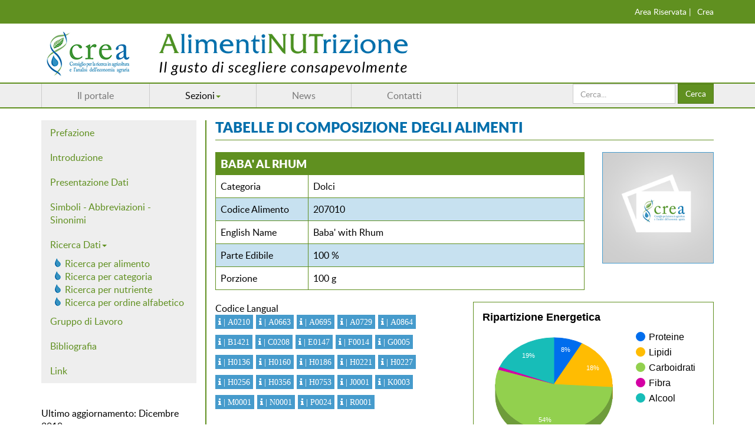

--- FILE ---
content_type: text/html; charset=utf-8
request_url: https://www.alimentinutrizione.it/tabelle-nutrizionali/207010
body_size: 8219
content:

<!DOCTYPE html>
<html lang="it-it" dir="ltr"
	  class='com_content view-article itemid-129 j39 mm-hover'>

<head>
	<base href="https://www.alimentinutrizione.it/tabelle-nutrizionali/207010" />
	<meta http-equiv="content-type" content="text/html; charset=utf-8" />
	<meta name="author" content="Super User" />
	<meta name="generator" content="Joomla! - Open Source Content Management" />
	<title>AlimentiNUTrizione - Baba' al rhum</title>
	<link href="/templates/t3_bs3_blank/favicon.ico" rel="shortcut icon" type="image/vnd.microsoft.icon" />
	<link href="/t3-assets/css/css-5c612-66394.css" rel="stylesheet" type="text/css" media="all" />
	<link href="/t3-assets/css/css-cf90a-76476.css" rel="stylesheet" type="text/css" media="all" />
	<script src="/t3-assets/js/js-ffd9c-20694.js" type="text/javascript"></script>
	<script src="https://alimentinutrizione.it//media/com_acymailing/js/acymailing_module.js?v=596" type="text/javascript" async="async"></script>
	<script src="/t3-assets/js/js-af6ee-76476.js" type="text/javascript"></script>
	<script type="text/javascript">
jQuery(window).on('load',  function() {
				new JCaption('img.caption');
			});jQuery(function($){ initTooltips(); $("body").on("subform-row-add", initTooltips); function initTooltips (event, container) { container = container || document;$(container).find(".hasTooltip").tooltip({"html": true,"container": "body"});} });	if(typeof acymailingModule == 'undefined'){
				var acymailingModule = Array();
			}
			
			acymailingModule['emailRegex'] = /^[a-z0-9!#$%&\'*+\/=?^_`{|}~-]+(?:\.[a-z0-9!#$%&\'*+\/=?^_`{|}~-]+)*\@([a-z0-9-]+\.)+[a-z0-9]{2,10}$/i;

			acymailingModule['NAMECAPTION'] = 'Nome';
			acymailingModule['NAME_MISSING'] = 'Inserisci il tuo nome.';
			acymailingModule['EMAILCAPTION'] = 'Email';
			acymailingModule['VALID_EMAIL'] = 'Inserisci un indirizzo email valido.';
			acymailingModule['ACCEPT_TERMS'] = 'Leggi le note sulla Privacy e sui Termini di Utilizzo';
			acymailingModule['CAPTCHA_MISSING'] = 'Inserisci il codice di sicurezza visualizzato nell\'immagine';
			acymailingModule['NO_LIST_SELECTED'] = 'Si prega di selezionare le liste a cui si desidera iscriversi';
		
	</script>

	
<!-- META FOR IOS & HANDHELD -->
	<meta name="viewport" content="width=device-width, initial-scale=1.0, maximum-scale=1.0, user-scalable=no"/>
	<style type="text/stylesheet">
		@-webkit-viewport   { width: device-width; }
		@-moz-viewport      { width: device-width; }
		@-ms-viewport       { width: device-width; }
		@-o-viewport        { width: device-width; }
		@viewport           { width: device-width; }
	</style>
	<script type="text/javascript">
		//<![CDATA[
		if (navigator.userAgent.match(/IEMobile\/10\.0/)) {
			var msViewportStyle = document.createElement("style");
			msViewportStyle.appendChild(
				document.createTextNode("@-ms-viewport{width:auto!important}")
			);
			document.getElementsByTagName("head")[0].appendChild(msViewportStyle);
		}
		//]]>
	</script>
<meta name="HandheldFriendly" content="true"/>
<meta name="apple-mobile-web-app-capable" content="YES"/>
<!-- //META FOR IOS & HANDHELD -->




<!-- Le HTML5 shim and media query for IE8 support -->
<!--[if lt IE 9]>
<script src="//html5shim.googlecode.com/svn/trunk/html5.js"></script>
<script type="text/javascript" src="/plugins/system/t3/base-bs3/js/respond.min.js"></script>
<![endif]-->

<!-- You can add Google Analytics here or use T3 Injection feature -->
<style>
.view-article .article-header h1{display:none;}

.t3-header{padding-top:0px;}
.view-article.no-layout th, .view-article.no-layout td{
max-width:600px 
}
.arrow_box{
flex-flow:column;
padding:20px;
}
.arrow_box > table{
width:100%;
}
.arrow_box p {
    color: #FFF;
    font-size: 16px;
}
.arrow_box a {
    color: #FFF;
    font-size: 16px;
    padding: 0;
    display: inline-block;
    min-height: auto;
    align-self: center;
text-decoration:underline;
}
.arrow_box h3{
color:#fff;
margin:0 0;
padding:0 0;
}
.arrow_box > table td{
border:0px;
}
.item-257 > a > img{
margin-top:1.25rem;
width:auto !important;
}
.item-258 > a > img{
margin-top:1.25rem;
width:auto !important;
}
.t3-header{
padding-bottom:0px;
}
.itemid-187 .nomo img{
width:100% !important;
}
.ie11 .arrow_box{
display:table !important;
}
</style>
</head>

<body class="com_content view-article no-layout no-task itemid-129">

<div class="t3-wrapper"> <!-- Need this wrapper for off-canvas menu. Remove if you don't use of-canvas -->

  
	<!-- SPOTLIGHT 1 -->
	<div class="wrap topheader">
        	<div class="container">

			<!-- SPOTLIGHT -->
	<div class="t3-spotlight t3-topper-header  row">
					<div class=" col-lg-3 col-md-3 col-sm-3 col-xs-6">
								&nbsp;
							</div>
					<div class=" col-lg-3 col-md-3 col-sm-3 col-xs-6">
								&nbsp;
							</div>
					<div class=" col-lg-3 col-md-3 col-sm-3 col-xs-6">
								&nbsp;
							</div>
					<div class=" col-lg-3 col-md-3 col-sm-3 col-xs-6">
								<div class="t3-module module " id="Mod102"><div class="module-inner"><div class="module-ct"><ul class="nav nav-pills nav-stacked menu">
<li class="item-115"><a href="http://www.crea.gov.it" class="" target="_blank" rel="noopener noreferrer">Crea </a></li><li class="item-117"><a href="/administrator/" class="">Area Riservata |  </a></li></ul>
</div></div></div>
							</div>
			</div>
<!-- SPOTLIGHT -->
	         </div>
    </div>
	<!-- //SPOTLIGHT 1 -->

 
  
<!-- HEADER -->
<header id="t3-header" class="container t3-header">
	<div class="row">

		<!-- LOGO -->
		<div class="col-xs-12 col-sm-12 logo">
			<div class="logo-image">
				<a href="/" title="AlimentazioneNUTrizione">
											<img class="logo-img" src="/images/logo_AlimentiNutrizioni_1.png" alt="AlimentazioneNUTrizione" />
															<span>AlimentazioneNUTrizione</span>
				</a>
				<small class="site-slogan"></small>
			</div>
		</div>
		<!-- //LOGO -->

		
	</div>
</header>
<!-- //HEADER -->


  
<!-- MAIN NAVIGATION -->
<nav id="t3-mainnav" class="wrap navbar navbar-default t3-mainnav">
	<div class="container">

		<!-- Brand and toggle get grouped for better mobile display -->
		<div class="navbar-header">
		
											<button type="button" class="navbar-toggle" data-toggle="collapse" data-target=".t3-navbar-collapse">
					<i class="fa fa-bars"></i>
				</button>
			
			
		</div>

					<div class="t3-navbar-collapse navbar-collapse collapse"></div>
		
		<div class="t3-navbar navbar-collapse collapse">
			<div  class="t3-megamenu"  data-responsive="true">
<ul itemscope itemtype="http://www.schema.org/SiteNavigationElement" class="nav navbar-nav level0">
<li itemprop='name'  data-id="126" data-level="1">
<a itemprop='url' class=""  href="/il-portale"   data-target="#">Il portale </a>

</li>
<li itemprop='name' class="dropdown mega" data-id="127" data-level="1">
<span class=" dropdown-toggle separator"   data-target="#" data-toggle="dropdown"> Sezioni<em class="caret"></em></span>

<div class="nav-child dropdown-menu mega-dropdown-menu"  ><div class="mega-dropdown-inner">
<div class="row">
<div class="col-xs-12 mega-col-nav" data-width="12"><div class="mega-inner">
<ul itemscope itemtype="http://www.schema.org/SiteNavigationElement" class="mega-nav level1">
<li itemprop='name'  data-id="109" data-level="2">
<a itemprop='url' class=""  href="/sezioni/tabelle-nutrizionali"   data-target="#">Tabelle Composizione Alimenti </a>

</li>
<li itemprop='name'  data-id="132" data-level="2">
<a itemprop='url' class=""  href="/sezioni/consumi-alimentari"   data-target="#">Consumi Alimentari </a>

</li>
<li itemprop='name'  data-id="133" data-level="2">
<a itemprop='url' class=""  href="/sezioni/percepire-la-tradizione"   data-target="#">Percepire la tradizione </a>

</li>
<li itemprop='name'  data-id="130" data-level="2">
<a itemprop='url' class=""  href="/sezioni/linee-guida-alimentari"   data-target="#">Linee Guida Alimentari </a>

</li>
<li itemprop='name'  data-id="182" data-level="2">
<a itemprop='url' class=""  href="/sezioni/aggiornamenti-e-focus-specifici"   data-target="#">Focus specifici </a>

</li>
</ul>
</div></div>
</div>
</div></div>
</li>
<li itemprop='name'  data-id="134" data-level="1">
<a itemprop='url' class=""  href="/news"   data-target="#">News </a>

</li>
<li itemprop='name'  data-id="135" data-level="1">
<a itemprop='url' class=""  href="/contatti"   data-target="#">Contatti </a>

</li>
</ul>
</div>

		    
	<!-- SLIDER 1 -->
	<div id="search-top" class="">
			<!-- SPOTLIGHT -->
	<div class="t3-spotlight t3-search  row">
					<div class=" col-lg-12 col-md-12 col-sm-12 col-xs-12">
								<div class="t3-module module search " id="Mod122"><div class="module-inner"><div class="module-ct"><div class="search search">
	<form action="/tabelle-nutrizionali" method="post" class="form-inline form-search">
		<label for="mod-search-searchword122" class="element-invisible">Cerca...</label> <input name="searchword" id="mod-search-searchword" aria-label="search" maxlength="200"  class="form-control search-query" type="search" placeholder="Cerca..." /> <button class="button btn btn-primary" onclick="this.form.searchword.focus();">Cerca</button>		<input type="hidden" name="task" value="search" />
		<input type="hidden" name="option" value="com_search" />
		<input type="hidden" name="Itemid" value="129" />
	</form>
</div>
</div></div></div>
							</div>
			</div>
<!-- SPOTLIGHT -->
	</div>
	<!-- //SLIDER 1 -->

        </div>

	</div>
</nav>
<!-- //MAIN NAVIGATION -->


  


  
<div id="t3-mainbody" class="container t3-mainbody">
	<div class="row">

		<!-- MAIN CONTENT -->
		<div id="t3-content" class="t3-content col-xs-12 col-sm-9 col-sm-push-3 col-md-9 col-md-push-3">
						
			
	<div class="page-header clearfix">
		<h1 class="page-title"> Tabelle di Composizione degli Alimenti</h1>
	</div>

<div class="tabellevista item-page clearfix">


<!-- Article -->
<article itemscope itemtype="http://schema.org/Article">
	<meta itemprop="inLanguage" content="" />
<!-- Aside -->
<!-- //Aside -->



	


	


	
	<section class="article-content clearfix" itemprop="articleBody">
		         <div id="conttableft" class="row">
         <div class="col-md-9">
                         <table class="tablesorter table table-bordered table-striped toptable">
                <tr><th colspan="2">	
<header class="article-header clearfix">
	<h1 class="article-title" itemprop="name">
					Baba' al rhum			<meta itemprop="url" content="https://www.alimentinutrizione.it/tabelle-nutrizionali/207010" />
			</h1>

			</header>
</tr>
<tr><td>Categoria</td><td>Dolci</td></tr><tr><td>Codice Alimento</td><td>207010</td></tr><tr><td>English Name</td><td>Baba' with Rhum</td></tr><tr><td>Parte Edibile</td><td>100 %</td></tr><tr><td>Porzione</td><td>100 g</td></tr>         </table>




         </div>
         <div class="col-md-3">

            
	<div class="pull-left item-image article-image article-image-full">
		<img
			                        src="/images/placeholder.png"
            			alt=""  class="img-responsive" itemprop="image"/>
	</div>



         </div>
         </div>

         <div class="row">
         <div class="col-md-6">
            <div class="langual"><div>Codice Langual</div><i class="fa fa-info postag" tabindex="0" role="button" data-toggle="popover" data-trigger="focus" data-placement="top" title="" data-content="CAKE (US CFR) "> | A0210</i><i class="fa fa-info postag" tabindex="0" role="button" data-toggle="popover" data-trigger="focus" data-placement="top" title="" data-content="15  MANUFACTURED FOODS (MULTI-INGREDIENT) OF PLANT ORIGIN (CCPR) "> | A0663</i><i class="fa fa-info postag" tabindex="0" role="button" data-toggle="popover" data-trigger="focus" data-placement="top" title="" data-content="05  BAKERY PRODUCTS (EFG) "> | A0695</i><i class="fa fa-info postag" tabindex="0" role="button" data-toggle="popover" data-trigger="focus" data-placement="top" title="" data-content="06  GRAINS AND GRAIN PRODUCTS (EUROCODE2) "> | A0729</i><i class="fa fa-info postag" tabindex="0" role="button" data-toggle="popover" data-trigger="focus" data-placement="top" title="" data-content="DESSERT (EUROFIR) "> | A0864</i><i class="fa fa-info postag" tabindex="0" role="button" data-toggle="popover" data-trigger="focus" data-placement="top" title="" data-content="SOFT WHEAT "> | B1421</i><i class="fa fa-info postag" tabindex="0" role="button" data-toggle="popover" data-trigger="focus" data-placement="top" title="" data-content="SEED, SKIN REMOVED, GERM REMOVED (ENDOSPERM) "> | C0208</i><i class="fa fa-info postag" tabindex="0" role="button" data-toggle="popover" data-trigger="focus" data-placement="top" title="" data-content="WHOLE, SHAPE ACHIEVED BY FORMING "> | E0147</i><i class="fa fa-info postag" tabindex="0" role="button" data-toggle="popover" data-trigger="focus" data-placement="top" title="" data-content="FULLY HEAT-TREATED "> | F0014</i><i class="fa fa-info postag" tabindex="0" role="button" data-toggle="popover" data-trigger="focus" data-placement="top" title="" data-content="BAKED OR ROASTED "> | G0005</i><i class="fa fa-info postag" tabindex="0" role="button" data-toggle="popover" data-trigger="focus" data-placement="top" title="" data-content="SUGAR OR SUGAR SYRUP ADDED "> | H0136</i><i class="fa fa-info postag" tabindex="0" role="button" data-toggle="popover" data-trigger="focus" data-placement="top" title="" data-content="ALCOHOLATED "> | H0160</i><i class="fa fa-info postag" tabindex="0" role="button" data-toggle="popover" data-trigger="focus" data-placement="top" title="" data-content="EGG ADDED "> | H0186</i><i class="fa fa-info postag" tabindex="0" role="button" data-toggle="popover" data-trigger="focus" data-placement="top" title="" data-content="FAT OR OIL ADDED "> | H0221</i><i class="fa fa-info postag" tabindex="0" role="button" data-toggle="popover" data-trigger="focus" data-placement="top" title="" data-content="FLAVORING, SPICE OR HERB ADDED "> | H0227</i><i class="fa fa-info postag" tabindex="0" role="button" data-toggle="popover" data-trigger="focus" data-placement="top" title="" data-content="CARBOHYDRATE FERMENTED "> | H0256</i><i class="fa fa-info postag" tabindex="0" role="button" data-toggle="popover" data-trigger="focus" data-placement="top" title="" data-content="OTHER SUBSTANCE COATED OR COVERED "> | H0356</i><i class="fa fa-info postag" tabindex="0" role="button" data-toggle="popover" data-trigger="focus" data-placement="top" title="" data-content="YEAST ADDED "> | H0753</i><i class="fa fa-info postag" tabindex="0" role="button" data-toggle="popover" data-trigger="focus" data-placement="top" title="" data-content="PRESERVATION METHOD NOT KNOWN "> | J0001</i><i class="fa fa-info postag" tabindex="0" role="button" data-toggle="popover" data-trigger="focus" data-placement="top" title="" data-content="NO PACKING MEDIUM USED "> | K0003</i><i class="fa fa-info postag" tabindex="0" role="button" data-toggle="popover" data-trigger="focus" data-placement="top" title="" data-content="CONTAINER OR WRAPPING NOT KNOWN "> | M0001</i><i class="fa fa-info postag" tabindex="0" role="button" data-toggle="popover" data-trigger="focus" data-placement="top" title="" data-content="FOOD CONTACT SURFACE NOT KNOWN "> | N0001</i><i class="fa fa-info postag" tabindex="0" role="button" data-toggle="popover" data-trigger="focus" data-placement="top" title="" data-content="HUMAN CONSUMER, NO AGE SPECIFICATION "> | P0024</i><i class="fa fa-info postag" tabindex="0" role="button" data-toggle="popover" data-trigger="focus" data-placement="top" title="" data-content="GEOGRAPHIC PLACE OR REGION NOT KNOWN "> | R0001</i></div>         </div>
         <div class="col-md-6 ripartizione">
                     <div id="chart2"></div>


        
          <script>
          google.charts.load('current', {'packages':['corechart']});
      google.charts.setOnLoadCallback(drawChart);
      function drawChart() {

        var data = google.visualization.arrayToDataTable([
                  ['Task', 'Hours per Day'],

        ['Proteine', 8],['Lipidi', 18],['Carboidrati', 54],['Fibra', 1],['Alcool', 19],
        ]);

        var options = {
          title: 'Ripartizione Energetica',
          legend:{position: 'right', textStyle: {color: 'black', fontSize: 16}},
           is3D: true,
           titleTextStyle: {color: 'black', fontSize: 18},
           tooltip:{text:'percentage'},
           pieSliceText:'percentage',
           sliceVisibilityThreshold:0,
           //sliceVisibilityThreshold:0,
           chartArea:{left:15,top:50,width:"100%",height:"100%"},
	//				 slices:[{color:'#92d04e'}, {color:'#ffbc02'}, {color:'#006ded'}, {color:'#d400a4'}, {color: '#17BDB8'}],
        
					 slices:[{color:'#006ded'}, {color:'#ffbc02'}, {color:'#92d04e'}, {color:'#d400a4'}, {color: '#17BDB8'}],

};

        var chart = new google.visualization.PieChart(document.getElementById('chart2'));

        chart.draw(data, options);
      }
          </script>



         </div>
         </div>

         <div class="row-fluid">
                 </div>



                <div class="clearfix"></div>
        <table class="tblmain tablesorter table table-bordered table-striped">

    <tbody>
    <div class="showcolumn"><i class="fa fa-table" aria-hidden="true"></i> Vedi tutti i campi</div>
        <tr class="titlenutriente"><th colspan="9" style="text-align:center; border-bottom:1px solid #FFF;"><i class="fa fa-minus-square collapsetag" aria-hidden="true"></i> MACRO NUTRIENTI</th></tr><tr class="intestazione intnutriente"><th width="250">Descrizione Nutriente</th><th width="10%">Unità di Misura</th>
            <th width="12%">Valore per</br>100 g</th><th width="5%">Min.</th>
            <th width="5%">Max.</th>
            <th width="12%">Valore per Porzione 100 g</th>
            <th width="10%">Origine Dato</th>
            <th>Metodiche</th>
            <th width="5%">Referenze</th>
        </tr><tr class="corponutriente"><td width="250">Acqua (g)</td><td>g</td><td>49.4&nbsp;</td><td></td><td></td><td>49.4</td><td><span data-toggle="tooltip" data-placement="top" title="">A</span></td><td>Drying</td><td><i class="fa fa-info" tabindex="0" role="button" data-toggle="popover" data-trigger="focus" data-placement="top" title="" data-content="AOAC. Official methods of analysis of the Association of Official Analytical Chemists. 2vols. 15th ed. Washington, DC, 1990"></i>&nbsp;</td></tr><tr class="corponutriente"><td width="250">Energia (kcal)</td><td>kcal</td><td>288&nbsp;</td><td></td><td></td><td>288</td><td><span data-toggle="tooltip" data-placement="top" title="">C</span></td><td>Energy calculated according to Southgate (kcal)</td><td><i class="fa fa-info" tabindex="0" role="button" data-toggle="popover" data-trigger="focus" data-placement="top" title="" data-content="GREENFIELD H. and SOUTHGATE D.A.T.  Food Composition Data- Production, Management and  Use. Ed: FAO, Rome; 2003"></i>&nbsp;</td></tr><tr class="corponutriente"><td width="250">Energia (kJ)</td><td>kJ</td><td>1203&nbsp;</td><td></td><td></td><td>1203</td><td><span data-toggle="tooltip" data-placement="top" title="">C</span></td><td>Energy calculated according to Southgate (kJ)</td><td><i class="fa fa-info" tabindex="0" role="button" data-toggle="popover" data-trigger="focus" data-placement="top" title="" data-content="GREENFIELD H. and SOUTHGATE D.A.T.  Food Composition Data- Production, Management and  Use. Ed: FAO, Rome; 2003"></i>&nbsp;</td></tr><tr class="corponutriente"><td width="250">Proteine (g)</td><td>g (N x 6,25)</td><td>5.9&nbsp;</td><td></td><td></td><td>5.9</td><td><span data-toggle="tooltip" data-placement="top" title="">A</span></td><td>Protein calculated from total nitrogen</td><td><i class="fa fa-info" tabindex="0" role="button" data-toggle="popover" data-trigger="focus" data-placement="top" title="" data-content="AOAC. Official methods of analysis of the Association of Official Analytical Chemists. 2vols. 15th ed. Washington, DC, 1990"></i>&nbsp;</td></tr><tr class="corponutriente"><td width="250">Lipidi (g)</td><td>g</td><td>5.7&nbsp;</td><td></td><td></td><td>5.7</td><td><span data-toggle="tooltip" data-placement="top" title="">A</span></td><td>Solvent extraction</td><td><i class="fa fa-info" tabindex="0" role="button" data-toggle="popover" data-trigger="focus" data-placement="top" title="" data-content="AOAC. Official methods of analysis of the Association of Official Analytical Chemists. 2vols. 15th ed. Washington, DC, 1990"></i>&nbsp;</td></tr><tr class="corponutriente"><td width="250">Carboidrati disponibili (g)</td><td>g</td><td>41.2&nbsp;</td><td></td><td></td><td>41.2</td><td><span data-toggle="tooltip" data-placement="top" title="">C</span></td><td>Carbohydrate, available calculated from sugar and starch</td><td><i class="fa fa-info" tabindex="0" role="button" data-toggle="popover" data-trigger="focus" data-placement="top" title="" data-content="GREENFIELD H. and SOUTHGATE D.A.T. Food Composition Data- production, management and use Elsevier Applied Science London and New York, 1992"></i>&nbsp;</td></tr><tr class="corponutriente"><td width="250">Amido (g)</td><td>g</td><td>20.6&nbsp;</td><td></td><td></td><td>20.6</td><td><span data-toggle="tooltip" data-placement="top" title="">A</span></td><td>Enzyme hydrolysis</td><td><i class="fa fa-info" tabindex="0" role="button" data-toggle="popover" data-trigger="focus" data-placement="top" title="" data-content="ENGLYST H. N., ANDERSON V. E CUMMINGS J. H. Starch and non-starch polysaccharides in some cereal foods J. Sci. Food Agric. 34, 1434-1440, 1983"></i>&nbsp;</td></tr><tr class="corponutriente"><td width="250">Zuccheri solubili (g)</td><td>g</td><td>18.5&nbsp;</td><td></td><td></td><td>18.5</td><td><span data-toggle="tooltip" data-placement="top" title="">A</span></td><td>Colorimetric method</td><td><i class="fa fa-info" tabindex="0" role="button" data-toggle="popover" data-trigger="focus" data-placement="top" title="" data-content="SOUTHGATE D.A.T. Determination of food carbohydrates London: Applied Science Publishers, 1976"></i>&nbsp;</td></tr><tr class="corponutriente"><td width="250">Alcool (g)</td><td>g</td><td>8.0&nbsp;<i class="fa fa-info" tabindex="0" role="button" data-toggle="popover" data-trigger="focus" data-placement="top" title="" data-content="media del grado alcoolico dei Rhum in commercio"></i></td><td></td><td></td><td>8</td><td><span data-toggle="tooltip" data-placement="top" title="">S</span></td><td>Imputation</td><td></td></tr><tr class="corponutriente"><td width="250">Fibra totale (g)</td><td>g</td><td>1.1&nbsp;</td><td></td><td></td><td>1.1</td><td><span data-toggle="tooltip" data-placement="top" title="">S</span></td><td>Imputation</td><td></td></tr><tr class="titleminerali"><th colspan="9" style="text-align:center; border-bottom:1px solid #FFF;"><i class="fa fa-minus-square collapsetag" aria-hidden="true"></i> MINERALI</th></tr><tr class="intestazione intminerali"><th width="250">Descrizione Nutriente</th><th width="10%">Unità di Misura</th>
            <th width="12%">Valore per</br>100 g</th><th width="5%">Min.</th>
            <th width="5%">Max.</th>
            <th width="12%">Valore per Porzione 100 g</th>
            <th width="10%">Origine Dato</th>
            <th>Metodiche</th>
            <th width="5%">Referenze</th>
        </tr><tr class="corpominerali"><td width="250">Calcio (mg)</td><td>mg</td><td>22</td><td></td><td></td><td>22</td><td><span data-toggle="tooltip" data-placement="top" title="">A</span></td><td>Atomic emission spectroscopy</td><td><i class="fa fa-info" tabindex="0" role="button" data-toggle="popover" data-trigger="focus" data-placement="top" title="" data-content="AOAC. Official methods of analysis of the Association of Official Analytical Chemists.14th ed. Washington, DC, 1984"></i>&nbsp;</td></tr><tr class="corpominerali"><td width="250">Fosforo (mg)</td><td>mg</td><td>40</td><td></td><td></td><td>40</td><td><span data-toggle="tooltip" data-placement="top" title="">A</span></td><td>Atomic emission spectroscopy</td><td><i class="fa fa-info" tabindex="0" role="button" data-toggle="popover" data-trigger="focus" data-placement="top" title="" data-content="AOAC. Official methods of analysis of the Association of Official Analytical Chemists.14th ed. Washington, DC, 1984"></i>&nbsp;</td></tr><tr class="corpominerali"><td width="250">Ferro (mg)</td><td>mg</td><td>2.3</td><td></td><td></td><td>2.3</td><td><span data-toggle="tooltip" data-placement="top" title="">A</span></td><td>Atomic emission spectroscopy</td><td><i class="fa fa-info" tabindex="0" role="button" data-toggle="popover" data-trigger="focus" data-placement="top" title="" data-content="AOAC. Official methods of analysis of the Association of Official Analytical Chemists.14th ed. Washington, DC, 1984"></i>&nbsp;</td></tr>    </tbody>
</table>
	</section>

  <!-- footer -->
    <!-- //footer -->

	
	
	
</article>
<!-- //Article -->


</div>


            
		</div>
		<!-- //MAIN CONTENT -->

		<!-- SIDEBAR LEFT -->
		<div class="t3-sidebar t3-sidebar-left col-xs-12 col-sm-3 col-sm-pull-9 col-md-3 col-md-pull-9 ">
			<div class="t3-module module latomenu " id="Mod113"><div class="module-inner"><div class="module-ct"><ul class="nav menu">
<li class="item-175"><a href="/tabelle-di-composizione-degli-alimenti" class="">Prefazione</a></li><li class="item-176"><a href="/introduzione" class="">Introduzione</a></li><li class="item-177"><a href="/presentazione-dati" class="">Presentazione Dati</a></li><li class="item-191"><a href="/simboli-abbreviazioni-sinonimi" class="">Simboli - Abbreviazioni - Sinonimi</a></li><li class="item-129 current active deeper parent"><a href="/tabelle-nutrizionali" class=" dropdown-toggle" data-toggle="dropdown">Ricerca Dati<em class="caret"></em></a><ul class="nav-child unstyled small"><li class="item-188"><a href="/tabelle-nutrizionali/ricerca-per-alimento" class="">Ricerca per alimento</a></li><li class="item-189"><a href="/tabelle-nutrizionali/ricerca-per-categoria" class="">Ricerca per categoria</a></li><li class="item-190"><a href="/tabelle-nutrizionali/ricerca-per-nutriente" class="">Ricerca per nutriente</a></li><li class="item-192"><a href="/tabelle-nutrizionali/ricerca-per-ordine-alfabetico" class="">Ricerca per ordine alfabetico</a></li></ul></li><li class="item-179"><a href="/gruppo-di-lavoro" class="">Gruppo di Lavoro</a></li><li class="item-180"><a href="/bibliografia" class="">Bibliografia</a></li><li class="item-181"><a href="/link" class="">Link</a></li></ul>
</div></div></div><div class="t3-module module " id="Mod135"><div class="module-inner"><div class="module-ct">

<div class="custom"  >
	<p>Ultimo aggiornamento: Dicembre 2019</p></div>
</div></div></div><div class="t3-module module " id="Mod116"><div class="module-inner"><div class="module-ct">

<div class="custom"  >
	<p><img style="display: block; margin-left: auto; margin-right: auto;" src="/images/dna.png" alt="" /></p></div>
</div></div></div>
		</div>
		<!-- //SIDEBAR LEFT -->

	</div>
</div>



  


  


  
<!-- FOOTER -->
<footer id="t3-footer" class="wrap t3-footer">

			<!-- FOOT NAVIGATION -->
		<div class="container">
				<!-- SPOTLIGHT -->
	<div class="t3-spotlight t3-footnav  row">
					<div class=" col-lg-6 col-md-4 col-sm-4 col-xs-6">
								<div class="t3-module module " id="Mod111"><div class="module-inner"><div class="module-ct">

<div class="custom"  >
	<p><strong>Il CREA, Centro di ricerca Alimenti e la Nutrizione, non si assume alcuna responsabilità per gli eventuali problemi derivanti dall'utilizzazione del presente sito o di eventuali siti esterni collegati</strong></p>
<p>Dati e testi di www.alimentinutrizione.it non possono essere copiati o in altro modo riprodotti o trasmessi in qualsiasi forma e con qualsiasi mezzo, elettronico o meccanico, comprese fotocopie, registrazione, o da qualunque archivio di informazioni o sistema di recupero, senza una chiara indicazione della fonte originale. <br />Il riferimento è: <strong>CREA Centro di ricerca Alimenti e Nutrizione Pagina web: <a href="https://www.crea.gov.it/alimenti-e-nutrizione" rel="alternate">https://www.crea.gov.it/alimenti-e-nutrizione</a> e Pagina web: <a href="http://20.86.8.163/alimentinutrizione/">https://www.alimentinutrizione</a>.it</strong></p>
<p>Ultimo aggiornamento del sito Dicembre 2019.</p></div>
</div></div></div>
							</div>
					<div class=" col-lg-3 col-md-4 col-sm-4 col-xs-6">
								<div class="t3-module module " id="Mod108"><div class="module-inner"><h3 class="module-title "><span>Chi siamo</span></h3><div class="module-ct"><ul class="nav nav-pills nav-stacked menu">
<li class="item-145"><a href="http://www.crea.gov.it/conosci-il-crea/" class="" target="_blank" rel="noopener noreferrer">Conosci Il crea </a></li><li class="item-258"><a href="https://www.crea.gov.it" class="" target="_blank" rel="noopener noreferrer"><img src="/images/CREA_logo_b-n.png" alt="Crea Link" /> </a></li><li class="item-257"><a href="https://www.politicheagricole.it" class="" target="_blank" rel="noopener noreferrer"><img src="/images/MASAF-LOGO_VERT_NEGATIVO_RGB190_133.png" alt="Mipaaf" /> </a></li></ul>
</div></div></div>
							</div>
					<div class=" col-lg-3 col-md-4 col-sm-4 col-xs-12">
								<div class="t3-module module " id="Mod105"><div class="module-inner"><h3 class="module-title "><span>Newsletter</span></h3><div class="module-ct"><div class="acymailing_module" id="acymailing_module_formAcymailing40061">
	<div class="acymailing_fulldiv" id="acymailing_fulldiv_formAcymailing40061"  >
		<form id="formAcymailing40061" action="/tabelle-nutrizionali" onsubmit="return submitacymailingform('optin','formAcymailing40061')" method="post" name="formAcymailing40061"  >
		<div class="acymailing_module_form" >
						<table class="acymailing_form">
				<tr>
												<td class="acyfield_name acy_requiredField">
								<input id="user_name_formAcymailing40061"  onfocus="if(this.value == 'Nome') this.value = '';" onblur="if(this.value=='') this.value='Nome';" class="inputbox" type="text" name="user[name]" style="width:80%" value="Nome" title="Nome"/>
							</td> 							<td class="acyfield_email acy_requiredField">
								<input id="user_email_formAcymailing40061"  onfocus="if(this.value == 'Email') this.value = '';" onblur="if(this.value=='') this.value='Email';" class="inputbox" type="text" name="user[email]" style="width:80%" value="Email" title="Email"/>
							</td> 
					
					<td  class="acysubbuttons">
												<input class="button subbutton btn btn-primary" type="submit" value="Iscriviti" name="Submit" onclick="try{ return submitacymailingform('optin','formAcymailing40061'); }catch(err){alert('The form could not be submitted '+err);return false;}"/>
											</td>
				</tr>
			</table>
						<input type="hidden" name="ajax" value="0" />
			<input type="hidden" name="acy_source" value="module_105" />
			<input type="hidden" name="ctrl" value="sub"/>
			<input type="hidden" name="task" value="notask"/>
			<input type="hidden" name="redirect" value="https%3A%2F%2Fwww.alimentinutrizione.it%2Ftabelle-nutrizionali%2F207010"/>
			<input type="hidden" name="redirectunsub" value="https%3A%2F%2Fwww.alimentinutrizione.it%2Ftabelle-nutrizionali%2F207010"/>
			<input type="hidden" name="option" value="com_acymailing"/>
						<input type="hidden" name="hiddenlists" value="1"/>
			<input type="hidden" name="acyformname" value="formAcymailing40061" />
									</div>
		</form>
	</div>
	</div>

</div></div></div><div class="t3-module module " id="Mod112"><div class="module-inner"><h3 class="module-title "><span>Informazioni</span></h3><div class="module-ct">

<div class="custom"  >
	<p>Per richiedere qualsisi informazione<br />contattare i seguenti recapiti</p>
<p>Tel:+39 06 514941</p>
<p>Fax:+39 06 51494550</p>
<p>Email: info@crea.gov.it</p></div>
</div></div></div>
							</div>
			</div>
<!-- SPOTLIGHT -->
		</div>
		<!-- //FOOT NAVIGATION -->
	
</footer>
<!-- //FOOTER -->

</div>

</body>

</html>